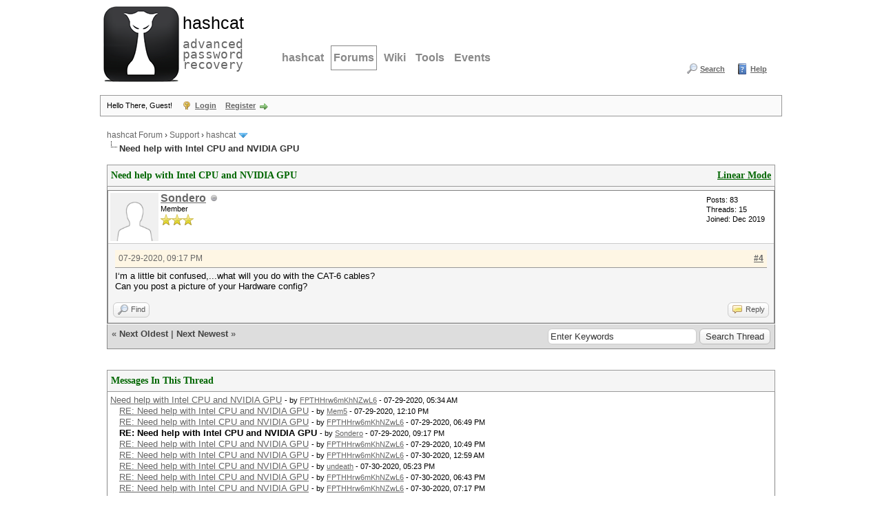

--- FILE ---
content_type: text/html; charset=UTF-8
request_url: https://hashcat.net/forum/showthread.php?tid=9421&pid=49743&mode=threaded
body_size: 6997
content:
<!DOCTYPE html PUBLIC "-//W3C//DTD XHTML 1.0 Transitional//EN" "http://www.w3.org/TR/xhtml1/DTD/xhtml1-transitional.dtd"><!-- start: showthread -->
<html xml:lang="en" lang="en" xmlns="http://www.w3.org/1999/xhtml">
<head>
<title>Need help with Intel CPU and NVIDIA GPU</title>
<!-- start: headerinclude -->
<link rel="alternate" type="application/rss+xml" title="Latest Threads (RSS 2.0)" href="https://hashcat.net/forum/syndication.php" />
<link rel="alternate" type="application/atom+xml" title="Latest Threads (Atom 1.0)" href="https://hashcat.net/forum/syndication.php?type=atom1.0" />
<meta http-equiv="Content-Type" content="text/html; charset=UTF-8" />
<meta http-equiv="Content-Script-Type" content="text/javascript" />
<script type="text/javascript" src="https://hashcat.net/forum/jscripts/jquery.js?ver=1823"></script>
<script type="text/javascript" src="https://hashcat.net/forum/jscripts/jquery.plugins.min.js?ver=1821"></script>
<script type="text/javascript" src="https://hashcat.net/forum/jscripts/general.js?ver=1827"></script>

<link type="text/css" rel="stylesheet" href="https://hashcat.net/forum/cache/themes/theme14/global.min.css?t=1511425365" />
<link type="text/css" rel="stylesheet" href="https://hashcat.net/forum/cache/themes/theme1/star_ratings.min.css?t=1753078959" />
<link type="text/css" rel="stylesheet" href="https://hashcat.net/forum/cache/themes/theme1/showthread.min.css?t=1753078959" />
<link type="text/css" rel="stylesheet" href="https://hashcat.net/forum/cache/themes/theme14/css3.min.css?t=1436306544" />
<link type="text/css" rel="stylesheet" href="https://hashcat.net/forum/cache/themes/theme14/latestposts.min.css?t=1436347495" />

<script type="text/javascript">
<!--
	lang.unknown_error = "An unknown error has occurred.";
	lang.confirm_title = "Please Confirm";
	lang.expcol_collapse = "[-]";
	lang.expcol_expand = "[+]";
	lang.select2_match = "One result is available, press enter to select it.";
	lang.select2_matches = "{1} results are available, use up and down arrow keys to navigate.";
	lang.select2_nomatches = "No matches found";
	lang.select2_inputtooshort_single = "Please enter one or more character";
	lang.select2_inputtooshort_plural = "Please enter {1} or more characters";
	lang.select2_inputtoolong_single = "Please delete one character";
	lang.select2_inputtoolong_plural = "Please delete {1} characters";
	lang.select2_selectiontoobig_single = "You can only select one item";
	lang.select2_selectiontoobig_plural = "You can only select {1} items";
	lang.select2_loadmore = "Loading more results&hellip;";
	lang.select2_searching = "Searching&hellip;";

	var templates = {
		modal: '<div class=\"modal\">\
	<div style=\"overflow-y: auto; max-height: 400px;\">\
		<table border=\"0\" cellspacing=\"0\" cellpadding=\"5\" class=\"tborder\">\
			<tr>\
				<td class=\"thead\"><strong>__title__</strong></td>\
			</tr>\
			<tr>\
				<td class=\"trow1\">__message__</td>\
			</tr>\
			<tr>\
				<td class=\"tfoot\">\
					<div style=\"text-align: center\" class=\"modal_buttons\">__buttons__</div>\
				</td>\
			</tr>\
		</table>\
	</div>\
</div>',
		modal_button: '<input type=\"submit\" class=\"button\" value=\"__title__\"/>&nbsp;'
	};

	var cookieDomain = "";
	var cookiePath = "/forum/";
	var cookiePrefix = "";
	var cookieSecureFlag = "0";
	var deleteevent_confirm = "Are you sure you want to delete this event?";
	var removeattach_confirm = "Are you sure you want to remove the selected attachment from this post?";
	var loading_text = 'Loading. <br />Please Wait&hellip;';
	var saving_changes = 'Saving changes&hellip;';
	var use_xmlhttprequest = "1";
	var my_post_key = "be5ec0c5e7fb5fa3b723b980537b96f6";
	var rootpath = "https://hashcat.net/forum";
	var imagepath = "https://hashcat.net/forum/images";
  	var yes_confirm = "Yes";
	var no_confirm = "No";
	var MyBBEditor = null;
	var spinner_image = "https://hashcat.net/forum/images/spinner.gif";
	var spinner = "<img src='" + spinner_image +"' alt='' />";
	var modal_zindex = 9999;
// -->
</script>
<!-- end: headerinclude -->
<script type="text/javascript">
<!--
	var quickdelete_confirm = "Are you sure you want to delete this post?";
	var quickrestore_confirm = "Are you sure you want to restore this post?";
	var allowEditReason = "1";
	var thread_deleted = "0";
	var visible_replies = "43";
	lang.save_changes = "Save Changes";
	lang.cancel_edit = "Cancel Edit";
	lang.quick_edit_update_error = "There was an error editing your reply:";
	lang.quick_reply_post_error = "There was an error posting your reply:";
	lang.quick_delete_error = "There was an error deleting your reply:";
	lang.quick_delete_success = "The post was deleted successfully.";
	lang.quick_delete_thread_success = "The thread was deleted successfully.";
	lang.quick_restore_error = "There was an error restoring your reply:";
	lang.quick_restore_success = "The post was restored successfully.";
	lang.editreason = "Edit Reason";
	lang.post_deleted_error = "You can not perform this action to a deleted post.";
	lang.softdelete_thread = "Soft Delete Thread";
	lang.restore_thread = "Restore Thread";
// -->
</script>
<!-- jeditable (jquery) -->
<script type="text/javascript" src="https://hashcat.net/forum/jscripts/report.js?ver=1820"></script>
<script src="https://hashcat.net/forum/jscripts/jeditable/jeditable.min.js"></script>
<script type="text/javascript" src="https://hashcat.net/forum/jscripts/thread.js?ver=1838"></script>
</head>
<body>
	<!-- start: header -->
<div id="container">
		<a name="top" id="top"></a>
		<div id="header">
			<div class="header">
				<h1><a href="/"><span>hashcat</span><br /> advanced password recovery</a></h1>
				<hr />
			</div>
			<div class="navigation">
				<ul>
					<li><a href="/hashcat/" title="hashcat">hashcat</a></li>
					<li class="open"><a href="/forum/" title="Hashcat Forums">Forums</a></li>
          <li><a href="/wiki/" title="Wiki">Wiki</a></li>
          <li><a href="/tools/" title="Tools">Tools</a></li>
          <li><a href="/events/" title="Events">Events</a></li>
				</ul>
			</div>
			<div class="clear">
			</div>			
			<div id="logo">
				<div class="wrapper">
					<ul class="menu top_links">
						
						<!-- start: header_menu_search -->
<li><a href="https://hashcat.net/forum/search.php" class="search">Search</a></li>
<!-- end: header_menu_search -->
						
						
						<li><a href="https://hashcat.net/forum/misc.php?action=help" class="help">Help</a></li>
					</ul>
				</div>
			    <br />
                <br />					
			</div>
			<div id="panel">
				<div class="upper">
					<div class="wrapper">
						<!-- start: header_welcomeblock_guest -->
						<!-- Continuation of div(class="upper") as opened in the header template -->
						<span class="welcome">Hello There, Guest! <a href="https://hashcat.net/forum/member.php?action=login" onclick="$('#quick_login').modal({ fadeDuration: 250, keepelement: true, zIndex: (typeof modal_zindex !== 'undefined' ? modal_zindex : 9999) }); return false;" class="login">Login</a> <a href="https://hashcat.net/forum/member.php?action=register" class="register">Register</a></span>
					</div>
				</div>
				<div class="modal" id="quick_login" style="display: none;">
					<form method="post" action="https://hashcat.net/forum/member.php">
						<input name="action" type="hidden" value="do_login" />
						<input name="url" type="hidden" value="" />
						<input name="quick_login" type="hidden" value="1" />
						<input name="my_post_key" type="hidden" value="be5ec0c5e7fb5fa3b723b980537b96f6" />
						<table width="100%" cellspacing="1" cellpadding="4" border="0" class="tborder">
							<tr>
								<td class="thead" colspan="2"><strong>Login</strong></td>
							</tr>
							<!-- start: header_welcomeblock_guest_login_modal -->
<tr>
	<td class="trow1" width="25%"><strong>Username/Email:</strong></td>
	<td class="trow1"><input name="quick_username" id="quick_login_username" type="text" value="" class="textbox initial_focus" /></td>
</tr>
<tr>
	<td class="trow2"><strong>Password:</strong></td>
	<td class="trow2">
		<input name="quick_password" id="quick_login_password" type="password" value="" class="textbox" /><br />
		<a href="https://hashcat.net/forum/member.php?action=lostpw" class="lost_password">Lost Password?</a>
	</td>
</tr>
<tr>
	<td class="trow1">&nbsp;</td>
	<td class="trow1 remember_me">
		<input name="quick_remember" id="quick_login_remember" type="checkbox" value="yes" class="checkbox" checked="checked" />
		<label for="quick_login_remember">Remember me</label>
	</td>
</tr>
<tr>
	<td class="trow2" colspan="2">
		<div align="center"><input name="submit" type="submit" class="button" value="Login" /></div>
	</td>
</tr>
<!-- end: header_welcomeblock_guest_login_modal -->
						</table>
					</form>
				</div>
				<script type="text/javascript">
					$("#quick_login input[name='url']").val($(location).attr('href'));
				</script>
<!-- end: header_welcomeblock_guest -->
					<!-- </div> in header_welcomeblock_member and header_welcomeblock_guest -->
				<!-- </div> in header_welcomeblock_member and header_welcomeblock_guest -->
			</div>
		</div>
		<div id="content">
			<div class="wrapper">
				
				
				
				
				
				
				
				<!-- start: nav -->

<div class="navigation">
<!-- start: nav_bit -->
<a href="https://hashcat.net/forum/index.php">hashcat Forum</a><!-- start: nav_sep -->
&rsaquo;
<!-- end: nav_sep -->
<!-- end: nav_bit --><!-- start: nav_bit -->
<a href="forum-3.html">Support</a><!-- start: nav_sep -->
&rsaquo;
<!-- end: nav_sep -->
<!-- end: nav_bit --><!-- start: nav_bit -->
<a href="forum-45-page-99.html">hashcat</a><!-- start: nav_dropdown -->
 <img src="https://hashcat.net/forum/images/arrow_down.png" alt="v" title="" class="pagination_breadcrumb_link" id="breadcrumb_multipage" /><!-- start: multipage_breadcrumb -->
<div id="breadcrumb_multipage_popup" class="pagination pagination_breadcrumb" style="display: none;">
<!-- start: multipage_prevpage -->
<a href="forum-45-page-98.html" class="pagination_previous">&laquo; Previous</a>
<!-- end: multipage_prevpage --><!-- start: multipage_start -->
<a href="forum-45.html" class="pagination_first">1</a>  &hellip;
<!-- end: multipage_start --><!-- start: multipage_page -->
<a href="forum-45-page-97.html" class="pagination_page">97</a>
<!-- end: multipage_page --><!-- start: multipage_page -->
<a href="forum-45-page-98.html" class="pagination_page">98</a>
<!-- end: multipage_page --><!-- start: multipage_page_link_current -->
 <a href="forum-45-page-99.html" class="pagination_current">99</a>
<!-- end: multipage_page_link_current --><!-- start: multipage_page -->
<a href="forum-45-page-100.html" class="pagination_page">100</a>
<!-- end: multipage_page --><!-- start: multipage_page -->
<a href="forum-45-page-101.html" class="pagination_page">101</a>
<!-- end: multipage_page --><!-- start: multipage_end -->
&hellip;  <a href="forum-45-page-215.html" class="pagination_last">215</a>
<!-- end: multipage_end --><!-- start: multipage_nextpage -->
<a href="forum-45-page-100.html" class="pagination_next">Next &raquo;</a>
<!-- end: multipage_nextpage -->
</div>
<script type="text/javascript">
// <!--
	if(use_xmlhttprequest == "1")
	{
		$("#breadcrumb_multipage").popupMenu();
	}
// -->
</script>
<!-- end: multipage_breadcrumb -->
<!-- end: nav_dropdown -->
<!-- end: nav_bit --><!-- start: nav_sep_active -->
<br /><img src="https://hashcat.net/forum/images/nav_bit.png" alt="" />
<!-- end: nav_sep_active --><!-- start: nav_bit_active -->
<span class="active">Need help with Intel CPU and NVIDIA GPU</span>
<!-- end: nav_bit_active -->
</div>
<!-- end: nav -->
				<br />
<!-- end: header -->
	
	
	<div class="float_left">
		
	</div>
	<div class="float_right">
		
	</div>
	
	<table border="0" cellspacing="1" cellpadding="4" class="tborder tfixed clear">
		<tr>
			<td class="thead">
				<div class="float_right">
					<span class="smalltext"><strong><a href="showthread.php?mode=linear&amp;tid=9421&amp;pid=49743#pid49743">Linear Mode</a></strong></span>
				</div>
				<div>
					<strong>Need help with Intel CPU and NVIDIA GPU</strong>
				</div>
			</td>
		</tr>
<tr><td id="posts_container">
	<div id="posts">
		<!-- start: postbit -->

<a name="pid49743" id="pid49743"></a>
<div class="post " style="" id="post_49743">
<div class="post_author">
	<!-- start: postbit_avatar -->
<div class="author_avatar"><a href="user-12877.html"><img src="https://hashcat.net/forum/images/default_avatar.png" alt="" width="70" height="70" /></a></div>
<!-- end: postbit_avatar -->
	<div class="author_information">
			<strong><span class="largetext"><a href="https://hashcat.net/forum/user-12877.html">Sondero</a></span></strong> <!-- start: postbit_offline -->
<img src="https://hashcat.net/forum/images/buddy_offline.png" title="Offline" alt="Offline" class="buddy_status" />
<!-- end: postbit_offline --><br />
			<span class="smalltext">
				Member<br />
				<img src="images/star.png" border="0" alt="*" /><img src="images/star.png" border="0" alt="*" /><img src="images/star.png" border="0" alt="*" /><br />
				
			</span>
	</div>
	<div class="author_statistics">
		<!-- start: postbit_author_user -->

	Posts: 83<br />
	Threads: 15<br />
	Joined: Dec 2019
	
<!-- end: postbit_author_user -->
	</div>
</div>
<div class="post_content">
	<div class="post_head">
		<!-- start: postbit_posturl -->
<div class="float_right" style="vertical-align: top">
<strong><a href="thread-9421-post-49743.html#pid49743" title="RE: Need help with Intel CPU and NVIDIA GPU">#4</a></strong>

</div>
<!-- end: postbit_posturl -->
		
		<span class="post_date">07-29-2020, 09:17 PM <span class="post_edit" id="edited_by_49743"></span></span>
		
	</div>
	<div class="post_body scaleimages" id="pid_49743">
		I‘m a little bit confused,...what will you do with the CAT-6 cables?<br />
Can you post a picture of your Hardware config?
	</div>
	
	
	<div class="post_meta" id="post_meta_49743">
		
		<div class="float_right">
			
		</div>
	</div>
	
</div>
<div class="post_controls">
	<div class="postbit_buttons author_buttons float_left">
		<!-- start: postbit_find -->
<a href="search.php?action=finduser&amp;uid=12877" title="Find all posts by this user" class="postbit_find"><span>Find</span></a>
<!-- end: postbit_find -->
	</div>
	<div class="postbit_buttons post_management_buttons float_right">
		<!-- start: postbit_quote -->
<a href="newreply.php?tid=9421&amp;replyto=49743" title="Quote this message in a reply" class="postbit_quote postbit_mirage"><span>Reply</span></a>
<!-- end: postbit_quote -->
	</div>
</div>
</div>
<!-- end: postbit -->
	</div>
</td></tr>
		<tr>
			<td class="tfoot">
				<!-- start: showthread_search -->
	<div class="float_right">
		<form action="search.php" method="post">
			<input type="hidden" name="action" value="thread" />
			<input type="hidden" name="tid" value="9421" />
			<input type="text" name="keywords" value="Enter Keywords" onfocus="if(this.value == 'Enter Keywords') { this.value = ''; }" onblur="if(this.value=='') { this.value='Enter Keywords'; }" class="textbox" size="25" />
			<input type="submit" class="button" value="Search Thread" />
		</form>
	</div>
<!-- end: showthread_search -->
				<div>
					<strong>&laquo; <a href="thread-9421-nextoldest.html">Next Oldest</a> | <a href="thread-9421-nextnewest.html">Next Newest</a> &raquo;</strong>
				</div>
			</td>
		</tr>
	</table>
	<div class="float_left">
		
	</div>
	<div style="padding-top: 4px;" class="float_right">
		
	</div>
	<br class="clear" />
	
	<!-- start: showthread_threadedbox -->
<br />
<table border="0" cellspacing="1" cellpadding="4" class="tborder">
<tr>
<td class="thead"><span class="smalltext"><strong>Messages In This Thread</strong></span></td>
</tr>
<tr>
<td class="trow1"><!-- start: showthread_threaded_bit -->
<div style="margin-left: 0px;"><a href="showthread.php?tid=9421&amp;pid=49729&amp;mode=threaded">Need help with Intel CPU and NVIDIA GPU</a> <span class="smalltext">- by <a href="https://hashcat.net/forum/user-3977.html">FPTHHrw6mKhNZwL6</a> - 07-29-2020, 05:34 AM</span></div>
<!-- end: showthread_threaded_bit --><!-- start: showthread_threaded_bit -->
<div style="margin-left: 13px;"><a href="showthread.php?tid=9421&amp;pid=49735&amp;mode=threaded">RE: Need help with Intel CPU and NVIDIA GPU</a> <span class="smalltext">- by <a href="https://hashcat.net/forum/user-513.html">Mem5</a> - 07-29-2020, 12:10 PM</span></div>
<!-- end: showthread_threaded_bit --><!-- start: showthread_threaded_bit -->
<div style="margin-left: 13px;"><a href="showthread.php?tid=9421&amp;pid=49742&amp;mode=threaded">RE: Need help with Intel CPU and NVIDIA GPU</a> <span class="smalltext">- by <a href="https://hashcat.net/forum/user-3977.html">FPTHHrw6mKhNZwL6</a> - 07-29-2020, 06:49 PM</span></div>
<!-- end: showthread_threaded_bit --><!-- start: showthread_threaded_bitactive -->
<div style="margin-left: 13px;"><strong>RE: Need help with Intel CPU and NVIDIA GPU</strong> <span class="smalltext">- by <a href="https://hashcat.net/forum/user-12877.html">Sondero</a> - 07-29-2020, 09:17 PM</span></div>
<!-- end: showthread_threaded_bitactive --><!-- start: showthread_threaded_bit -->
<div style="margin-left: 13px;"><a href="showthread.php?tid=9421&amp;pid=49745&amp;mode=threaded">RE: Need help with Intel CPU and NVIDIA GPU</a> <span class="smalltext">- by <a href="https://hashcat.net/forum/user-3977.html">FPTHHrw6mKhNZwL6</a> - 07-29-2020, 10:49 PM</span></div>
<!-- end: showthread_threaded_bit --><!-- start: showthread_threaded_bit -->
<div style="margin-left: 13px;"><a href="showthread.php?tid=9421&amp;pid=49751&amp;mode=threaded">RE: Need help with Intel CPU and NVIDIA GPU</a> <span class="smalltext">- by <a href="https://hashcat.net/forum/user-3977.html">FPTHHrw6mKhNZwL6</a> - 07-30-2020, 12:59 AM</span></div>
<!-- end: showthread_threaded_bit --><!-- start: showthread_threaded_bit -->
<div style="margin-left: 13px;"><a href="showthread.php?tid=9421&amp;pid=49768&amp;mode=threaded">RE: Need help with Intel CPU and NVIDIA GPU</a> <span class="smalltext">- by <a href="https://hashcat.net/forum/user-85.html">undeath</a> - 07-30-2020, 05:23 PM</span></div>
<!-- end: showthread_threaded_bit --><!-- start: showthread_threaded_bit -->
<div style="margin-left: 13px;"><a href="showthread.php?tid=9421&amp;pid=49770&amp;mode=threaded">RE: Need help with Intel CPU and NVIDIA GPU</a> <span class="smalltext">- by <a href="https://hashcat.net/forum/user-3977.html">FPTHHrw6mKhNZwL6</a> - 07-30-2020, 06:43 PM</span></div>
<!-- end: showthread_threaded_bit --><!-- start: showthread_threaded_bit -->
<div style="margin-left: 13px;"><a href="showthread.php?tid=9421&amp;pid=49771&amp;mode=threaded">RE: Need help with Intel CPU and NVIDIA GPU</a> <span class="smalltext">- by <a href="https://hashcat.net/forum/user-3977.html">FPTHHrw6mKhNZwL6</a> - 07-30-2020, 07:17 PM</span></div>
<!-- end: showthread_threaded_bit --><!-- start: showthread_threaded_bit -->
<div style="margin-left: 13px;"><a href="showthread.php?tid=9421&amp;pid=49772&amp;mode=threaded">RE: Need help with Intel CPU and NVIDIA GPU</a> <span class="smalltext">- by <a href="https://hashcat.net/forum/user-2726.html">philsmd</a> - 07-30-2020, 07:28 PM</span></div>
<!-- end: showthread_threaded_bit --><!-- start: showthread_threaded_bit -->
<div style="margin-left: 13px;"><a href="showthread.php?tid=9421&amp;pid=49773&amp;mode=threaded">RE: Need help with Intel CPU and NVIDIA GPU</a> <span class="smalltext">- by <a href="https://hashcat.net/forum/user-3977.html">FPTHHrw6mKhNZwL6</a> - 07-30-2020, 07:42 PM</span></div>
<!-- end: showthread_threaded_bit --><!-- start: showthread_threaded_bit -->
<div style="margin-left: 13px;"><a href="showthread.php?tid=9421&amp;pid=49774&amp;mode=threaded">RE: Need help with Intel CPU and NVIDIA GPU</a> <span class="smalltext">- by <a href="https://hashcat.net/forum/user-3977.html">FPTHHrw6mKhNZwL6</a> - 07-30-2020, 07:48 PM</span></div>
<!-- end: showthread_threaded_bit --><!-- start: showthread_threaded_bit -->
<div style="margin-left: 13px;"><a href="showthread.php?tid=9421&amp;pid=49775&amp;mode=threaded">RE: Need help with Intel CPU and NVIDIA GPU</a> <span class="smalltext">- by <a href="https://hashcat.net/forum/user-3977.html">FPTHHrw6mKhNZwL6</a> - 07-30-2020, 08:17 PM</span></div>
<!-- end: showthread_threaded_bit --><!-- start: showthread_threaded_bit -->
<div style="margin-left: 13px;"><a href="showthread.php?tid=9421&amp;pid=49776&amp;mode=threaded">RE: Need help with Intel CPU and NVIDIA GPU</a> <span class="smalltext">- by <a href="https://hashcat.net/forum/user-3977.html">FPTHHrw6mKhNZwL6</a> - 07-30-2020, 08:19 PM</span></div>
<!-- end: showthread_threaded_bit --><!-- start: showthread_threaded_bit -->
<div style="margin-left: 13px;"><a href="showthread.php?tid=9421&amp;pid=49777&amp;mode=threaded">RE: Need help with Intel CPU and NVIDIA GPU</a> <span class="smalltext">- by <a href="https://hashcat.net/forum/user-3977.html">FPTHHrw6mKhNZwL6</a> - 07-30-2020, 08:39 PM</span></div>
<!-- end: showthread_threaded_bit --><!-- start: showthread_threaded_bit -->
<div style="margin-left: 13px;"><a href="showthread.php?tid=9421&amp;pid=49778&amp;mode=threaded">RE: Need help with Intel CPU and NVIDIA GPU</a> <span class="smalltext">- by <a href="https://hashcat.net/forum/user-3977.html">FPTHHrw6mKhNZwL6</a> - 07-30-2020, 08:46 PM</span></div>
<!-- end: showthread_threaded_bit --><!-- start: showthread_threaded_bit -->
<div style="margin-left: 13px;"><a href="showthread.php?tid=9421&amp;pid=49779&amp;mode=threaded">RE: Need help with Intel CPU and NVIDIA GPU</a> <span class="smalltext">- by <a href="https://hashcat.net/forum/user-2726.html">philsmd</a> - 07-30-2020, 08:59 PM</span></div>
<!-- end: showthread_threaded_bit --><!-- start: showthread_threaded_bit -->
<div style="margin-left: 13px;"><a href="showthread.php?tid=9421&amp;pid=49780&amp;mode=threaded">RE: Need help with Intel CPU and NVIDIA GPU</a> <span class="smalltext">- by <a href="https://hashcat.net/forum/user-3977.html">FPTHHrw6mKhNZwL6</a> - 07-30-2020, 10:26 PM</span></div>
<!-- end: showthread_threaded_bit --><!-- start: showthread_threaded_bit -->
<div style="margin-left: 13px;"><a href="showthread.php?tid=9421&amp;pid=49782&amp;mode=threaded">RE: Need help with Intel CPU and NVIDIA GPU</a> <span class="smalltext">- by <a href="https://hashcat.net/forum/user-3977.html">FPTHHrw6mKhNZwL6</a> - 07-30-2020, 10:43 PM</span></div>
<!-- end: showthread_threaded_bit --><!-- start: showthread_threaded_bit -->
<div style="margin-left: 13px;"><a href="showthread.php?tid=9421&amp;pid=49783&amp;mode=threaded">RE: Need help with Intel CPU and NVIDIA GPU</a> <span class="smalltext">- by <a href="https://hashcat.net/forum/user-3977.html">FPTHHrw6mKhNZwL6</a> - 07-30-2020, 10:56 PM</span></div>
<!-- end: showthread_threaded_bit --><!-- start: showthread_threaded_bit -->
<div style="margin-left: 13px;"><a href="showthread.php?tid=9421&amp;pid=49785&amp;mode=threaded">RE: Need help with Intel CPU and NVIDIA GPU</a> <span class="smalltext">- by <a href="https://hashcat.net/forum/user-85.html">undeath</a> - 07-30-2020, 11:19 PM</span></div>
<!-- end: showthread_threaded_bit --><!-- start: showthread_threaded_bit -->
<div style="margin-left: 13px;"><a href="showthread.php?tid=9421&amp;pid=49786&amp;mode=threaded">RE: Need help with Intel CPU and NVIDIA GPU</a> <span class="smalltext">- by <a href="https://hashcat.net/forum/user-3977.html">FPTHHrw6mKhNZwL6</a> - 07-31-2020, 12:55 AM</span></div>
<!-- end: showthread_threaded_bit --><!-- start: showthread_threaded_bit -->
<div style="margin-left: 13px;"><a href="showthread.php?tid=9421&amp;pid=49787&amp;mode=threaded">RE: Need help with Intel CPU and NVIDIA GPU</a> <span class="smalltext">- by <a href="https://hashcat.net/forum/user-2726.html">philsmd</a> - 07-31-2020, 08:37 AM</span></div>
<!-- end: showthread_threaded_bit --><!-- start: showthread_threaded_bit -->
<div style="margin-left: 0px;"><a href="showthread.php?tid=9421&amp;pid=49746&amp;mode=threaded">What happened to haschat.exe or hashcat.bin?</a> <span class="smalltext">- by <a href="https://hashcat.net/forum/user-3977.html">FPTHHrw6mKhNZwL6</a> - 07-29-2020, 11:26 PM</span></div>
<!-- end: showthread_threaded_bit --><!-- start: showthread_threaded_bit -->
<div style="margin-left: 0px;"><a href="showthread.php?tid=9421&amp;pid=49747&amp;mode=threaded">RE: What happened to haschat.exe or hashcat.bin?</a> <span class="smalltext">- by <a href="https://hashcat.net/forum/user-3977.html">FPTHHrw6mKhNZwL6</a> - 07-29-2020, 11:29 PM</span></div>
<!-- end: showthread_threaded_bit --><!-- start: showthread_threaded_bit -->
<div style="margin-left: 0px;"><a href="showthread.php?tid=9421&amp;pid=49748&amp;mode=threaded">RE: What happened to haschat.exe or hashcat.bin?</a> <span class="smalltext">- by <a href="https://hashcat.net/forum/user-5685.html">royce</a> - 07-29-2020, 11:50 PM</span></div>
<!-- end: showthread_threaded_bit --><!-- start: showthread_threaded_bit -->
<div style="margin-left: 0px;"><a href="showthread.php?tid=9421&amp;pid=49749&amp;mode=threaded">RE: What happened to haschat.exe or hashcat.bin?</a> <span class="smalltext">- by <a href="https://hashcat.net/forum/user-3977.html">FPTHHrw6mKhNZwL6</a> - 07-30-2020, 12:20 AM</span></div>
<!-- end: showthread_threaded_bit --><!-- start: showthread_threaded_bit -->
<div style="margin-left: 0px;"><a href="showthread.php?tid=9421&amp;pid=49752&amp;mode=threaded">RE: What happened to haschat.exe or hashcat.bin?</a> <span class="smalltext">- by <a href="https://hashcat.net/forum/user-3977.html">FPTHHrw6mKhNZwL6</a> - 07-30-2020, 02:04 AM</span></div>
<!-- end: showthread_threaded_bit --><!-- start: showthread_threaded_bit -->
<div style="margin-left: 0px;"><a href="showthread.php?tid=9421&amp;pid=49753&amp;mode=threaded">RE: What happened to haschat.exe or hashcat.bin?</a> <span class="smalltext">- by <a href="https://hashcat.net/forum/user-3977.html">FPTHHrw6mKhNZwL6</a> - 07-30-2020, 05:28 AM</span></div>
<!-- end: showthread_threaded_bit --><!-- start: showthread_threaded_bit -->
<div style="margin-left: 0px;"><a href="showthread.php?tid=9421&amp;pid=49754&amp;mode=threaded">RE: What happened to haschat.exe or hashcat.bin?</a> <span class="smalltext">- by <a href="https://hashcat.net/forum/user-3977.html">FPTHHrw6mKhNZwL6</a> - 07-30-2020, 05:36 AM</span></div>
<!-- end: showthread_threaded_bit --><!-- start: showthread_threaded_bit -->
<div style="margin-left: 0px;"><a href="showthread.php?tid=9421&amp;pid=49755&amp;mode=threaded">new problem</a> <span class="smalltext">- by <a href="https://hashcat.net/forum/user-3977.html">FPTHHrw6mKhNZwL6</a> - 07-30-2020, 06:31 AM</span></div>
<!-- end: showthread_threaded_bit --><!-- start: showthread_threaded_bit -->
<div style="margin-left: 0px;"><a href="showthread.php?tid=9421&amp;pid=49756&amp;mode=threaded">RE: What happened to haschat.exe or hashcat.bin?</a> <span class="smalltext">- by <a href="https://hashcat.net/forum/user-5685.html">royce</a> - 07-30-2020, 06:37 AM</span></div>
<!-- end: showthread_threaded_bit --><!-- start: showthread_threaded_bit -->
<div style="margin-left: 0px;"><a href="showthread.php?tid=9421&amp;pid=49757&amp;mode=threaded">RE: new problem</a> <span class="smalltext">- by <a href="https://hashcat.net/forum/user-5685.html">royce</a> - 07-30-2020, 06:38 AM</span></div>
<!-- end: showthread_threaded_bit --><!-- start: showthread_threaded_bit -->
<div style="margin-left: 0px;"><a href="showthread.php?tid=9421&amp;pid=49758&amp;mode=threaded">RE: new problem</a> <span class="smalltext">- by <a href="https://hashcat.net/forum/user-3977.html">FPTHHrw6mKhNZwL6</a> - 07-30-2020, 06:42 AM</span></div>
<!-- end: showthread_threaded_bit --><!-- start: showthread_threaded_bit -->
<div style="margin-left: 0px;"><a href="showthread.php?tid=9421&amp;pid=49759&amp;mode=threaded">cuInit(): no CUDA-capable device is detected  clCreateContext(): CL_DEVICE_NOT_AVAILA</a> <span class="smalltext">- by <a href="https://hashcat.net/forum/user-3977.html">FPTHHrw6mKhNZwL6</a> - 07-30-2020, 01:59 PM</span></div>
<!-- end: showthread_threaded_bit --><!-- start: showthread_threaded_bit -->
<div style="margin-left: 0px;"><a href="showthread.php?tid=9421&amp;pid=49760&amp;mode=threaded">hashcat sees 4 devices but only have 2 gpus</a> <span class="smalltext">- by <a href="https://hashcat.net/forum/user-3977.html">FPTHHrw6mKhNZwL6</a> - 07-30-2020, 02:42 PM</span></div>
<!-- end: showthread_threaded_bit --><!-- start: showthread_threaded_bit -->
<div style="margin-left: 0px;"><a href="showthread.php?tid=9421&amp;pid=49761&amp;mode=threaded">Clinfo HELP</a> <span class="smalltext">- by <a href="https://hashcat.net/forum/user-3977.html">FPTHHrw6mKhNZwL6</a> - 07-30-2020, 02:52 PM</span></div>
<!-- end: showthread_threaded_bit --><!-- start: showthread_threaded_bit -->
<div style="margin-left: 0px;"><a href="showthread.php?tid=9421&amp;pid=49762&amp;mode=threaded">RE: hashcat sees 4 devices but only have 2 gpus</a> <span class="smalltext">- by <a href="https://hashcat.net/forum/user-5685.html">royce</a> - 07-30-2020, 03:47 PM</span></div>
<!-- end: showthread_threaded_bit --><!-- start: showthread_threaded_bit -->
<div style="margin-left: 0px;"><a href="showthread.php?tid=9421&amp;pid=49763&amp;mode=threaded">RE: hashcat sees 4 devices but only have 2 gpus</a> <span class="smalltext">- by <a href="https://hashcat.net/forum/user-3977.html">FPTHHrw6mKhNZwL6</a> - 07-30-2020, 04:16 PM</span></div>
<!-- end: showthread_threaded_bit --><!-- start: showthread_threaded_bit -->
<div style="margin-left: 0px;"><a href="showthread.php?tid=9421&amp;pid=49764&amp;mode=threaded">Got it running, kind of</a> <span class="smalltext">- by <a href="https://hashcat.net/forum/user-3977.html">FPTHHrw6mKhNZwL6</a> - 07-30-2020, 04:17 PM</span></div>
<!-- end: showthread_threaded_bit --><!-- start: showthread_threaded_bit -->
<div style="margin-left: 0px;"><a href="showthread.php?tid=9421&amp;pid=49765&amp;mode=threaded">RE: Got it running, kind of</a> <span class="smalltext">- by <a href="https://hashcat.net/forum/user-3977.html">FPTHHrw6mKhNZwL6</a> - 07-30-2020, 04:19 PM</span></div>
<!-- end: showthread_threaded_bit --><!-- start: showthread_threaded_bit -->
<div style="margin-left: 13px;"><a href="showthread.php?tid=9421&amp;pid=49769&amp;mode=threaded">RE: Got it running, kind of</a> <span class="smalltext">- by <a href="https://hashcat.net/forum/user-513.html">Mem5</a> - 07-30-2020, 06:04 PM</span></div>
<!-- end: showthread_threaded_bit --><!-- start: showthread_threaded_bit -->
<div style="margin-left: 0px;"><a href="showthread.php?tid=9421&amp;pid=49766&amp;mode=threaded">RE: Got it running, kind of</a> <span class="smalltext">- by <a href="https://hashcat.net/forum/user-5685.html">royce</a> - 07-30-2020, 04:28 PM</span></div>
<!-- end: showthread_threaded_bit --><!-- start: showthread_threaded_bit -->
<div style="margin-left: 0px;"><a href="showthread.php?tid=9421&amp;pid=49767&amp;mode=threaded">RE: Got it running, kind of</a> <span class="smalltext">- by <a href="https://hashcat.net/forum/user-3977.html">FPTHHrw6mKhNZwL6</a> - 07-30-2020, 04:40 PM</span></div>
<!-- end: showthread_threaded_bit --></td>
</tr>
</table>
<!-- end: showthread_threadedbox -->
	
	<br />
	<div class="float_left">
		<ul class="thread_tools">
			<!-- start: showthread_printthread -->
<li class="printable"><a href="printthread.php?tid=9421">View a Printable Version</a></li>
<!-- end: showthread_printthread -->
			
			
			
		</ul>
	</div>

	<div class="float_right" style="text-align: right;">
		
		
	</div>
	<br class="clear" />
	
	<!-- start: footer -->

	</div>
</div>
<div id="footer">
	<div class="upper">
		<div class="wrapper">
			
			
			<ul class="menu bottom_links">
				<!-- start: footer_showteamlink -->
<li><a href="showteam.php">Forum Team</a></li>
<!-- end: footer_showteamlink -->
				<!-- start: footer_contactus -->
<li><a href="mailto:atom@hashcat.net">Contact Us</a></li>
<!-- end: footer_contactus -->
				<li><a href="https://hashcat.net/">hashcat Homepage</a></li>
				<li><a href="#top">Return to Top</a></li>
				<li><a href="https://hashcat.net/forum/archive/index.php?thread-9421.html">Lite (Archive) Mode</a></li>
				<li><a href="https://hashcat.net/forum/misc.php?action=markread">Mark all forums read</a></li>
				<li><a href="https://hashcat.net/forum/misc.php?action=syndication">RSS Syndication</a></li>
			</ul>
		</div>
	</div>
	<div class="lower">
		<div class="wrapper">
			<span id="current_time"><strong>Current time:</strong> 01-20-2026, 11:48 PM</span>
			<span id="copyright">
				<!-- MyBB is free software developed and maintained by a volunteer community.
					It would be much appreciated by the MyBB Group if you left the full copyright and "powered by" notice intact,
					to show your support for MyBB.  If you choose to remove or modify the copyright below,
					you may be refused support on the MyBB Community Forums.

					This is free software, support us and we'll support you. -->
				Powered By <a href="https://mybb.com" target="_blank" rel="noopener">MyBB</a>, &copy; 2002-2026 <a href="https://mybb.com" target="_blank" rel="noopener">MyBB Group</a>.
				<!-- End powered by -->
			</span>
		</div>
	</div>
</div>
<!-- The following piece of code allows MyBB to run scheduled tasks. DO NOT REMOVE --><!-- End task image code -->

</div>
<!-- end: footer -->
	<script type="text/javascript">
		var thread_deleted = "0";
		if(thread_deleted == "1")
		{
			$("#quick_reply_form, .new_reply_button, .thread_tools, .inline_rating").hide();
			$("#moderator_options_selector option.option_mirage").attr("disabled","disabled");
		}
	</script>
</body>
</html>
<!-- end: showthread -->